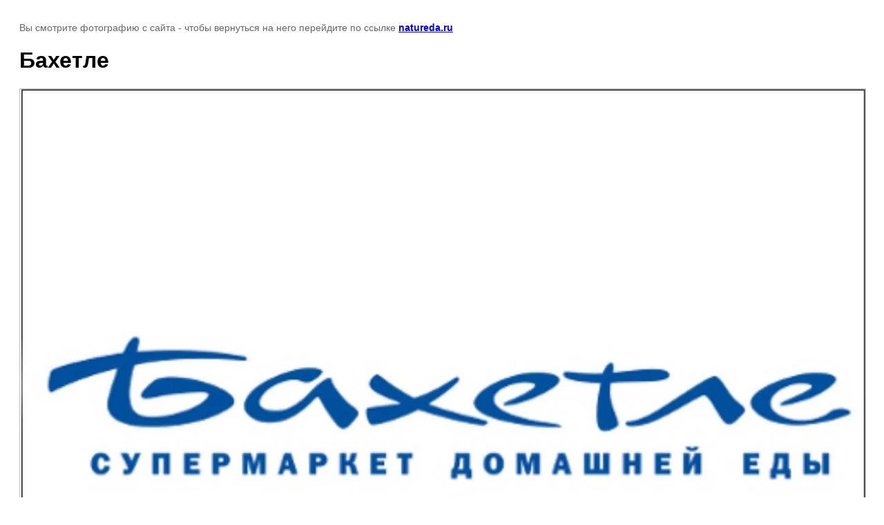

--- FILE ---
content_type: text/html; charset=utf-8
request_url: https://natureda.ru/gdekupit/image/74495261
body_size: 2436
content:
<!doctype html>
<html lang="ru">
<head>
	<meta name="google-site-verification" content="4-c60HqCeInNULn6TmyxEO8FYMYxyiNpe66N1QFjlJQ" />
<meta name="yandex-verification" content="e95d220538cac985" />

            <!-- 46b9544ffa2e5e73c3c971fe2ede35a5 -->
            <script src='/shared/s3/js/lang/ru.js'></script>
            <script src='/shared/s3/js/common.min.js'></script>
        <link rel='stylesheet' type='text/css' href='/shared/s3/css/calendar.css' /><link rel='stylesheet' type='text/css' href='/shared/highslide-4.1.13/highslide.min.css'/>
<script  src='/shared/highslide-4.1.13/highslide-full.packed.js'></script>
<script >
hs.graphicsDir = '/shared/highslide-4.1.13/graphics/';
hs.outlineType = null;
hs.showCredits = false;
hs.lang={cssDirection:'ltr',loadingText:'Загрузка...',loadingTitle:'Кликните чтобы отменить',focusTitle:'Нажмите чтобы перенести вперёд',fullExpandTitle:'Увеличить',fullExpandText:'Полноэкранный',previousText:'Предыдущий',previousTitle:'Назад (стрелка влево)',nextText:'Далее',nextTitle:'Далее (стрелка вправо)',moveTitle:'Передвинуть',moveText:'Передвинуть',closeText:'Закрыть',closeTitle:'Закрыть (Esc)',resizeTitle:'Восстановить размер',playText:'Слайд-шоу',playTitle:'Слайд-шоу (пробел)',pauseText:'Пауза',pauseTitle:'Приостановить слайд-шоу (пробел)',number:'Изображение %1/%2',restoreTitle:'Нажмите чтобы посмотреть картинку, используйте мышь для перетаскивания. Используйте клавиши вперёд и назад'};</script>
<link rel="icon" href="/favicon.jpg" type="image/jpeg">

<link rel='stylesheet' type='text/css' href='/t/images/__csspatch/1/patch.css'/>

<!--s3_goal-->
<script src="/g/s3/goal/1.0.0/s3.goal.js"></script>
<script>new s3.Goal({map:{"81251":{"goal_id":"81251","object_id":"25557051","event":"submit","system":"metrika","label":"lidmagnit","code":"anketa"},"81651":{"goal_id":"81651","object_id":"25593451","event":"submit","system":"metrika","label":"lidmagnit","code":"anketa"},"81851":{"goal_id":"81851","object_id":"163851","event":"submit","system":"metrika","label":"optom","code":"anketa"},"82051":{"goal_id":"82051","object_id":"975051","event":"submit","system":"metrika","label":"stm","code":"anketa"},"82251":{"goal_id":"82251","object_id":"67851","event":"submit","system":"metrika","label":"stm","code":"anketa"},"82451":{"goal_id":"82451","object_id":"215651","event":"submit","system":"metrika","label":"stm","code":"anketa"},"84451":{"goal_id":"84451","object_id":"26197251","event":"submit","system":"metrika","label":"stm","code":"anketa"},"96851":{"goal_id":"96851","object_id":"26021051","event":"submit","system":"metrika","label":"stm22","code":"anketa"},"561301":{"goal_id":"561301","object_id":"734301","event":"submit","system":"metrika","label":"optom","code":"anketa"},"621461":{"goal_id":"621461","object_id":"19460261","event":"submit","system":"metrika","label":"ras","code":"anketa"}}, goals: [], ecommerce:[]});</script>
<!--/s3_goal-->

	<title>Бахетле | Где купить</title>
	<meta name="description" content="Бахетле | Где купить">
	<meta name="keywords" content="Бахетле | Где купить продукты для диабетиков, ГДЕ КУПИТЬ ПРОТЕИНОВЫЕ БАТОНЧИКИ">
	<meta name="robots" content="all"/>
	<meta name="revisit-after" content="31 days">
	<meta http-equiv="Content-Type" content="text/html; charset=UTF-8">
	<meta name="viewport" content="width=device-width, initial-scale=1.0, maximum-scale=1.0, user-scalable=no">
	
		<style>
			body {
				background-color: #eee;
				color: #000;
			}
			body, td, div {
				font-size: 14px;
				font-family: arial;
			}
			p {
				color: #666;
			}
			body {
				padding: 10px 20px;
			}
			a.back {
				font-weight: bold;
				color: #0000cc;
				text-decoration: underline;
			}
			img {
				border: 1px solid #c0c0c0;
				max-width: 100%;
				width: auto;
				height: auto;
			}
			h1 {
				font-size: 32px;
			}
		</style>
	
</head>

<body>

<p>Вы смотрите фотографию с сайта <strong></strong> - чтобы вернуться на него перейдите по ссылке <a class="back" href="javascript:history.go(-1)">natureda.ru</a></p>

<h1>Бахетле</h1>


<img src="/d/bakhetle.jpg" width="1280" height="914"
	 alt="Бахетле"/>

<br/><br/>

&copy; <a class="back" href="https://natureda.ru/"></a>
<br/><br/>


<!-- assets.bottom -->
<!-- </noscript></script></style> -->
<script src="/my/s3/js/site.min.js?1769082895" ></script>
<script src="https://cp.onicon.ru/loader/5bdabb17b887ee402b8b456b.js" data-auto async></script>
<script >/*<![CDATA[*/
var megacounter_key="70c8a9916976a1eb67bf8b735d0c6147";
(function(d){
    var s = d.createElement("script");
    s.src = "//counter.megagroup.ru/loader.js?"+new Date().getTime();
    s.async = true;
    d.getElementsByTagName("head")[0].appendChild(s);
})(document);
/*]]>*/</script>
<script >/*<![CDATA[*/
$ite.start({"sid":2049101,"vid":2062706,"aid":2430265,"stid":4,"cp":21,"active":true,"domain":"natureda.ru","lang":"ru","trusted":false,"debug":false,"captcha":3,"onetap":[{"provider":"vkontakte","provider_id":"51969687","code_verifier":"0Z12UGNTUZNhZNjmYN0lNDTYBUmiYY5JTkGMjZBjImJ"}]});
/*]]>*/</script>
<!-- /assets.bottom -->
</body>
</html>

--- FILE ---
content_type: text/css
request_url: https://natureda.ru/t/images/__csspatch/1/patch.css
body_size: 3510
content:
html .g-button { background-color: rgb(208, 2, 27); }
html .g-button { background-image: linear-gradient(-180deg, rgb(246, 163, 154) 0%, rgb(208, 2, 27) 100%); }
html .g-button:hover { background-color: rgb(208, 2, 27); }
html .g-button:active { background-color: rgb(208, 2, 27); }
html .shop2-product-amount button { color: rgb(74, 74, 74); }
html .shop2-order-options .option-type.active-type { background-color: rgb(192, 129, 137); }
html .shop2-order-options .option-type.active-type { color: rgb(0, 0, 0); }
html .shop2-delivery h2 { color: rgb(0, 0, 0); }
html .shop2-delivery h2 { border-bottom-color: rgb(74, 74, 74); }
html body { color: rgb(0, 0, 0); }
html body { background-color: rgb(255, 255, 255); }
html h1 { color: rgb(0, 0, 0); }
html h2 { color: rgb(0, 0, 0); }
html a { color: rgb(0, 0, 0); }
html a img { border-top-color: rgb(0, 0, 0); }
html a img { border-right-color: rgb(0, 0, 0); }
html a img { border-bottom-color: rgb(0, 0, 0); }
html a img { border-left-color: rgb(0, 0, 0); }
html .site-path a { color: rgb(74, 74, 74); }
html .site_header .site_menu_wr { background-color: rgb(0, 0, 0); }
html .site_header .site_menu_bl .menu_top > li > a { color: rgb(255, 255, 255); }
html .site_header .site_menu_bl .menu_top > li > a:hover { color: rgb(208, 2, 27); }
html .site_header .site_menu_bl .menu_top > li > a:hover span { border-bottom-color: rgb(206, 119, 129); }
html .site_header .cab_block_wr .cab_icon { background-image: url("./9b10b236adc8df26a258bbf9a3b98986.svg"); }
html .site_header .site_header_in .site_l_block .site_desc { color: rgb(0, 0, 0); }
html .site_header .site_header_in .site_r_block .top_ed_bl .top_bl_item:first-child a { color: rgb(0, 0, 0); }
html .site_header .site_header_in .site_r_block .top_ed_bl .top_bl_item:first-child a span { border-bottom-color: rgba(0, 0, 0, 0.5); }
html .site_header .site_header_in .site_r_block .top_ed_bl .top_bl_item:first-child a::before { background-image: url("./5645dcecfda58723d12c8076fcefadb6.svg"); }
html .site_header .site_header_in .site_r_block .top_ed_bl .top_bl_item:nth-child(2) a { color: rgb(0, 0, 0); }
html .site_header .site_header_in .site_r_block .top_ed_bl .top_bl_item:nth-child(2) a span { border-bottom-color: rgb(0, 0, 0); }
html .site_header .site_header_in .site_r_block .top_ed_bl .top_bl_item:nth-child(2) a::before { background-image: url("./fa77ff956518a830cd32211dea5c8fde.svg"); }
html .site_header .site_header_in .site_r_block .top_ed_bl .top_bl_item:nth-child(3) a { color: rgb(0, 0, 0); }
html .site_header .site_header_in .site_r_block .top_ed_bl .top_bl_item:nth-child(3) a span { border-bottom-color: rgba(0, 0, 0, 0.5); }
html .site_header .site_header_in .site_r_block .top_ed_bl .top_bl_item:nth-child(3) a::before { background-image: url("./e6af1311073a43720d7857d72382f6a5.svg"); }
html .site_header .site_header_in .site_r_block .top_contacts_bl .top_contacts_in::before { background-image: url("./2dc180ec00d1279656aa331e32902e5e.svg"); }
html .site_header .site_header_in .site_r_block .top_contacts_bl .site_address { color: rgb(62, 61, 58); }
html .site_header .fixed_panel_wrapper .cat_bl_wrap .cat_bl_title { background-color: rgb(0, 0, 0); }
html .site_header .fixed_panel_wrapper .cat_bl_wrap .cat_bl_title { box-shadow: rgb(155, 155, 155) 0px 7px 15px 0px; }
html .site_header .fixed_panel_wrapper .cat_bl_wrap .cat_bl_title span { background-image: url("./b021b3270d2dc9721a45a580ea45e6d8.svg"); }
html .site_header .fixed_panel_wrapper .cat_bl_wrap .cat_bl_title span::before { background-image: url("./499ae170845a5c34b16fafcbd55881a1.svg"); }
html .site_header .fixed_panel_wrapper .cat_bl_wrap .cat_bl_title span::after { background-image: url("./b021b3270d2dc9721a45a580ea45e6d8.svg"); }
html .site_header .fixed_panel_wrapper .cat_bl_wrap .cat_bl_title::after { background-image: url("./acc1a8e4cd2983128f8c04c634aa0160.svg"); }
html .site_header .fixed_panel_wrapper .cat_bl_wrap .left-nav .left-categor > li > a { color: rgb(0, 0, 0); }
html .site_header .fixed_panel_wrapper .cat_bl_wrap .left-nav .left-categor > li > a:hover { color: rgb(208, 2, 27); }
html .site_header .fixed_panel_wrapper .cat_bl_wrap .left-nav .left-categor > li > a:hover::before { background-image: url("./a46c806bfec4a25102a58398a99c615f.svg")!important; }
html .site_header .fixed_panel_wrapper .cat_bl_wrap .left-nav .left-categor > li > a.has::before { background-image: url("./5a1d14c9d784ba640e955a652259f3d4.svg"); }
html .site_header .fixed_panel_wrapper .search_bl_wrap .search-form .search-text { color: rgb(97, 97, 97); }
html .site_header .fixed_panel_wrapper .search_bl_wrap .search-form .search-text:focus { box-shadow: rgb(208, 2, 27) 0px 0px 0px 2px inset; }
@media screen and (max-width: 639px) { html .site_header .fixed_panel_wrapper .search_bl_wrap .search-form .search-text:focus { box-shadow: rgb(208, 2, 27) 0px 0px 0px 2px inset; } }
html .site_header .fixed_panel_wrapper .search_bl_wrap .search-form .search-button { background-image: url("./c9911e598180b2a3608ec553ff68c93f.svg"); }
html .site_header .fixed_panel_wrapper .search_bl_wrap .search-form .search2_icon { background-image: url("./7be178e98162b0bd7a3bcc71b9436e22.svg"); }
html .site_header .fixed_panel_wrapper .cart_bl_wrap .cart_block { background-color: rgb(0, 0, 0); }
html .site_header .fixed_panel_wrapper .cart_bl_wrap .cart_block.empty_cart { color: rgb(0, 0, 0); }
html .site_header .fixed_panel_wrapper .cart_bl_wrap .cart_block.empty_cart::before { background-image: url("./af63d7fe9eaf8ce440ca79c7c6cd380a.svg"); }
html .site_header .fixed_panel_wrapper .cart_bl_wrap .cart_amount { background-color: rgb(208, 2, 27); }
html .site_header .fixed_panel_wrapper .cart_bl_wrap .cart_items_wr .cart_items_block .cart_preview_product .cart-preview-amount { background-color: rgb(208, 2, 27); }
html .site_header .fixed_panel_wrapper .cart_bl_wrap .cart_items_wr .cart_items_block .cart_preview_product .cart_options .product-name { color: rgb(0, 0, 0); }
html .site_header .fixed_panel_wrapper .cart_bl_wrap .cart_items_wr .cart_items_block .cart_preview_product .cart_options .product-name a { color: rgb(0, 0, 0); }
html .site_header .fixed_panel_wrapper .cart_bl_wrap .cart_items_wr .cart_items_block .cart_preview_product .cart_options .cart-price { color: rgb(0, 0, 0); }
html .site_header .fixed_panel_wrapper .cart_bl_wrap .cart_items_wr .cart_items_in .cart_order_btn { background-color: rgb(0, 0, 0); }
html .site_header .fixed_panel_wrapper .cart_bl_wrap .cart_items_wr .cart_items_in .cart_order_btn { box-shadow: rgb(155, 155, 155) 0px 7px 15px 0px; }
html .site_header .fixed_panel_wrapper .cart_bl_wrap .cart_items_wr .cart_items_in .cart_order_btn:hover { background-color: rgb(255, 0, 35); }
html .site_header .fixed_panel_wrapper .cart_bl_wrap .cart_items_wr .cart_items_in .cart_order_btn:hover { box-shadow: rgb(155, 155, 155) 0px 7px 15px 0px, rgba(0, 0, 0, 0.18) 0px -3px 0px 0px inset; }
html .site_header .fixed_panel_wrapper .cart_bl_wrap .cart_items_wr .cart_items_in .cart_order_btn:active { background-color: rgb(255, 0, 36); }
html .site_header .fixed_panel_wrapper .cart_bl_wrap .cart_items_wr .cart_items_in .cart_order_btn:active { box-shadow: rgb(155, 155, 155) 0px 7px 15px 0px, rgba(0, 0, 0, 0.18) 0px -3px 0px 0px inset; }
html .site_header .fixed_panel_wrapper .cart_bl_wrap .cart_items_wr .cart_items_in .cart_cleanup_btn { background-color: rgb(208, 2, 27); }
html .site_header .fixed_panel_wrapper .cart_bl_wrap .cart_items_wr .cart_items_in .cart_cleanup_btn:hover { background-color: rgb(208, 2, 27); }
html .site_header .fixed_panel_wrapper .cart_bl_wrap .cart_items_wr .cart_items_in .cart_cleanup_btn:active { background-color: rgb(208, 2, 27); }
html .main_folders_wrapper .main_folders_wr .main_folders_title { color: rgb(0, 0, 0); }
html .main_folders_wrapper .main_folders_wr .main_folders_title span::before { background-image: url("./6461c6cadcefcce5ac922501da76c94a.svg"); }
html .main_folders_wrapper .main_folders_wr .main_folders li a { box-shadow: rgb(168, 168, 168) 0px 15px 30px 0px; }
html .main_folders_wrapper .main_folders_wr .main_folders li .folder_pic::before { background-color: rgba(255, 255, 255, 0); }
html .main_folders_wrapper .main_folders_wr .main_folders li .folder_title { color: rgb(0, 0, 0); }
html .main_folders_wrapper .main_folders_wr .main_folders li .folder_title ins { color: rgb(208, 2, 27); }
html .main_folders_wrapper .main_folders_wr .all_blocks_wr .all_blocks_but { color: rgb(0, 0, 0); }
html .main_folders_wrapper .main_folders_wr .all_blocks_wr .all_blocks_but::before { background-image: url("./75c01fda04b214319ab2f3d9ac389bab.svg"); }
html .ed_bl2_wrapper .ed_bl2_wrap .ed_bl3_wrap .ed_adv_block .ed_adv_title { color: rgb(0, 0, 0); }
html .ed_bl2_wrapper .ed_bl2_wrap .ed_bl3_wrap .ed_adv_block .ed_adv_title::before { background-image: url("./a37bce64be7f4321b1b07267bbe17017.svg"); }
html .ed_bl2_wrapper .ed_bl2_wrap .ed_bl3_wrap .ed_adv_block .ad_adv_desc { color: rgb(74, 74, 74); }
html .ed_bl2_wrapper .ed_bl2_wrap .ed_bl3_wrap .ed_adv_block .ad_adv_body .ed_adv_item { color: rgb(0, 0, 0); }
html .ed_bl2_wrapper .ed_bl2_wrap .ed_bl3_wrap .ed_adv_block .ad_adv_body .ed_adv_item::before { background-image: url("./8eb5ede38b33e3884e3fc41c35affe23.svg"); }
html .ed_bl2_wrapper .ed_bl2_wrap .ed_bl3_wrap .ed_pic_block::before { background-color: rgb(255, 255, 255); }
html .ed_bl2_wrapper .ed_bl2_wrap .ed_bl3_wrap .ed_pic_block .ed_pic_inner .ed_phones .ed_phones_title { color: rgb(0, 0, 0); }
html .ed_bl2_wrapper .ed_bl2_wrap .ed_bl3_wrap .ed_pic_block .ed_pic_inner .ed_phones .tel { color: rgb(0, 0, 0); }
html .rev_bl_wrapper .rev_bl_title { color: rgb(0, 0, 0); }
html .rev_bl_wrapper .rev_bl_title span::before { background-image: url("./6461c6cadcefcce5ac922501da76c94a.svg"); }
html .rev_bl_wrapper .rev_bl_body .rev_bl_item .rev_date { color: rgb(0, 0, 0); }
html .rev_bl_wrapper .rev_bl_body .rev_bl_item .rev_name { color: rgb(0, 0, 0); }
html .rev_bl_wrapper .rev_bl_body .rev_bl_item .rev_text { color: rgb(0, 0, 0); }
html .rev_bl_wrapper .owl-dots .owl-dot { background-color: rgb(226, 160, 168); }
html .rev_bl_wrapper .owl-dots .owl-dot.active { background-color: rgb(208, 2, 27); }
html .rev_bl_wrapper .owl-prev { background-image: url("./5a28c8b5b3b2041e6c09e000adb454cc.svg"); }
html .rev_bl_wrapper .owl-next { background-image: url("./5a28c8b5b3b2041e6c09e000adb454cc.svg"); }
html .site_footer { background-color: rgb(0, 0, 0); }
html .site_footer .site_footer_inner .left_menu_wr .left_menu li a { color: rgb(255, 255, 255); }
html .site_footer .site_footer_inner .bot_contacts_bl .bot_contacts_in::before { background-image: url("./963ae17b072230ceab5fd1f1ac8354ec.svg"); }
html .site_footer .site_footer_inner .bot_contacts_bl .site_address { color: rgb(255, 255, 255); }
html .site_footer .site_footer_inner .bot_contacts_bl .site_phones div { color: rgb(0, 0, 0); }
html .site_footer .site_footer_inner .bot_contacts_bl .site_phones div a { color: rgb(255, 255, 255); }
html .site_footer .site_footer_inner .bot_contacts_bl .social_wrap .social_title { color: rgb(255, 255, 255); }
html .site_footer .site_footer_inner .bot_form_bl .bot_form_title { color: rgb(255, 255, 255); }
html .site_footer .site_footer_inner .bot_form_bl .bot_form_desc { color: rgb(208, 2, 27); }
html .site_footer .site_footer_inner .bot_form_bl .tpl-anketa .form_inner .tpl-field input[type="text"] { color: rgb(0, 0, 0); }
html .site_footer .site_footer_inner .bot_form_bl .tpl-anketa .form_inner .tpl-form-button { color: rgb(0, 0, 0); }
html .site_footer .site_footer_inner .bot_form_bl .tpl-anketa .form_inner .tpl-form-button { background-color: rgb(255, 255, 255); }
html .site_footer .site_footer_in_wr .site_name_f { color: rgb(255, 255, 255); }
html .site_footer .site_footer_in_wr .site_counters { color: rgb(0, 0, 0); }
html .main_block_wrap .shop2_main_header { color: rgb(0, 0, 0); }
html .main_block_wrap .shop2_main_header span::before { background-image: url("./6461c6cadcefcce5ac922501da76c94a.svg"); }
html .main_block_wrap .prod_list_wrap .product_list_in.product-list-thumbs.owl-loaded .owl-dots .owl-dot { background-color: rgb(204, 162, 162); }
html .main_block_wrap .prod_list_wrap .product_list_in.product-list-thumbs.owl-loaded .owl-dots .owl-dot.active { background-color: rgb(208, 2, 27); }
html .shop_sorting_panel .sort_bl_wr .sort_bl_title { color: rgb(0, 0, 0); }
html .shop_sorting_panel .sort_bl_wr .sort_bl_title::before { background-image: url("./a0d47ce2db52e1904366bb16ced62a60.svg"); }
html .shop_sorting_panel .view-shop2 .view-shop-wrap a.view_thumbs.active-view { background-image: url("./db1d0aa772e7a9416b4c5fbffe8f2382.svg"); }
html .shop_sorting_panel .filter_bl_wr .filter_block_title { color: rgb(0, 0, 0); }
html .shop_sorting_panel .filter_bl_wr .filter_block_title::before { background-image: url("./33f4c2fe2fbce8a285c3784e39ae63b0.svg"); }
html .product-list .product_list_in.product-list-thumbs .shop2_product_item::before { box-shadow: rgb(215, 183, 189) 0px 0px 0px 2px inset; }
html .shop2-product .product_side_r { box-shadow: rgb(227, 227, 227) 0px 15px 30px 0px; }
html .shop2-product .product_side_r .side_r_top .side_top_left .shop2-product-article { color: rgb(255, 255, 255); }
html .shop2-product .product_side_r .side_r_top .side_top_left .shop2-product-article span { color: rgb(255, 255, 255); }
html .shop2-product .product_side_r .side_r_mid .side_mid_left .price-current { color: rgb(208, 2, 27); }
html .shop2-product .product_side_r .side_r_mid .side_mid_left .price-current .rub_black { background-image: url("./011d39ef513430cb4bcae5c7cc3ddb30.svg"); }
html .shop2-product .product_side_r .side_r_bot .product-amount .amount-title { color: rgb(0, 0, 0); }
html .shop2-product .product_side_r .side_r_bot .product_buttons .buy-one-click-wr .buy-one-click { color: rgb(208, 2, 27); }
html .shop2-product .product_side_r .side_r_bot .product_buttons .buy-one-click-wr .buy-one-click { box-shadow: rgb(192, 129, 137) 0px 0px 0px 2px inset; }
html .shop2-product .product-compare { color: rgb(0, 0, 0); }
html .shop2-product .product-compare label::before { background-image: url("./95313539ff17d489d6608000e6452b60.svg"); }
html .shop2-product .product-compare label::before { border-top-color: rgb(155, 155, 155); }
html .shop2-product .product-compare label::before { border-right-color: rgb(155, 155, 155); }
html .shop2-product .product-compare label::before { border-bottom-color: rgb(155, 155, 155); }
html .shop2-product .product-compare label::before { border-left-color: rgb(155, 155, 155); }
html .shop2-product .product-compare.product-compare-added::before { background-image: url("./7d2be2cf8f898ed22997add3f254947e.svg"); }
html #product_tabs .shop-product-tabs li.r-tabs-state-active a { color: rgb(0, 0, 0); }
html #product_tabs .shop-product-tabs li a { color: rgb(0, 0, 0); }
html #product_tabs .tpl-form.tpl-auth .tpl_left .tpl-field.login_btn .tpl-button { background-color: rgb(74, 74, 74); }
html #product_tabs .tpl-form.tpl-auth .tpl_left .tpl-field.login_btn .tpl-button { box-shadow: rgb(227, 227, 227) 0px 7px 15px 0px; }
html #product_tabs .tpl-form.tpl-auth .tpl_left .tpl-field.login_btn .tpl-button:hover { box-shadow: rgb(227, 227, 227) 0px 7px 15px 0px, rgba(0, 0, 0, 0.18) 0px -3px 0px 0px inset; }
html #product_tabs .tpl-form.tpl-auth .tpl_left .tpl-field.reg_btn a { color: rgb(0, 0, 0); }
html #product_tabs .tpl-form.tpl-auth .tpl_right .tpl-button { background-color: rgb(0, 0, 0); }
html #product_tabs .tpl-form.tpl-auth .tpl_right .tpl-button { box-shadow: rgb(155, 155, 155) 0px 7px 15px 0px; }
html #product_tabs .tpl-form.tpl-auth .tpl_right .tpl-button:hover { box-shadow: rgb(155, 155, 155) 0px 7px 15px 0px, rgba(0, 0, 0, 0.18) 0px -3px 0px 0px inset; }
html #product_tabs .tpl-form.tpl-auth .tpl_right .tpl-button:active { box-shadow: rgb(227, 227, 227) 0px 7px 15px 0px, rgba(0, 0, 0, 0.18) 0px -3px 0px 0px inset; }
html .shop2_collections_wrap .shop2_collection_header { color: rgb(0, 0, 0); }
html .shop2_collections_wrap .shop2_collection_header span::before { background-image: url("./6461c6cadcefcce5ac922501da76c94a.svg"); }
html .shop2_collections_wrap .shop2-group-kinds .shop-kind-item::before { border-top-color: rgb(155, 155, 155); }
html .shop2_collections_wrap .shop2-group-kinds .shop-kind-item::before { border-right-color: rgb(155, 155, 155); }
html .shop2_collections_wrap .shop2-group-kinds .shop-kind-item::before { border-bottom-color: rgb(155, 155, 155); }
html .shop2_collections_wrap .shop2-group-kinds .shop-kind-item::before { border-left-color: rgb(155, 155, 155); }
html .shop2_collections_wrap .shop2-group-kinds .shop-kind-item .kind-price .product_price .price-current { color: rgb(0, 0, 0); }
html .shop2_collections_wrap .owl-dots .owl-dot.active { background-color: rgb(208, 2, 27); }
html .shop_cart_wrapper .shop_cart_lots .cart_prod_left .cart_prod_top .cart_name_wr .cart-product-name a { color: rgb(0, 0, 0); }
html .shop_cart_wrapper .shop_cart_lots .cart_prod_left .cart_prod_top .cart_name_wr .cart-product-article { color: rgb(255, 255, 255); }
html .shop_cart_wrapper .shop_cart_lots .cart_prod_left .cart_prod_top .cart_name_wr .cart-product-article span { color: rgb(255, 255, 255); }
html .cart_bot_wrapper .shop2-cart-total .cart_total_top .cart_total_title { color: rgb(0, 0, 0); }
html .cart_bot_wrapper .shop2-cart-total .cart_total_body .total_row .total_title { color: rgb(0, 0, 0); }
html .cart_bot_wrapper .shop2-cart-total .cart_total_body .total_row .total_body { color: rgb(0, 0, 0); }
html .cart_bot_wrapper .shop2-cart-total .cart_total_body .shop2-coupon .coupon_bl_title { color: rgb(208, 2, 27); }
html .cart_bot_wrapper .shop2-cart-total .cart_total_body .shop2-coupon .coupon_bl_title { box-shadow: rgb(192, 129, 137) 0px 0px 0px 2px inset; }
html .cart_bot_wrapper .shop2-cart-total .cart_total_body .shop2-coupon .coupon_bl_title::before { background-image: url("./56c71c2d1e60eb2d176388589079f87a.svg"); }
html .buy-one-click-form-wr .form_bl_title { color: rgb(0, 0, 0); }
html .buy-one-click-form-wr .tpl-anketa .tpl-field input[type="text"] { color: rgb(0, 0, 0); }
html .buy-one-click-form-wr .tpl-anketa .tpl-field input[type="email"] { color: rgb(0, 0, 0); }
html .buy-one-click-form-wr .tpl-anketa .tpl-form-button { background-color: rgb(0, 0, 0); }
html .shop_product_button { background-color: rgb(0, 0, 0); }
html .shop_product_button { box-shadow: rgb(155, 155, 155) 0px 7px 15px 0px; }
html .shop_product_button:hover { box-shadow: rgb(227, 227, 227) 0px 7px 15px 0px, rgba(0, 0, 0, 0.18) 0px -3px 0px 0px inset; }
html .shop_product_button::before { background-image: url("./69db28e96577917c4acc4b7de3b14767.svg"); }
html .back_button .shop2-btn-back { color: rgb(0, 0, 0); }
html .back_button .shop2-btn-back::before { background-image: url("./8cff13616cff09929498c401af0bb745.svg"); }
html .back_button .shop2-btn-back:hover { color: rgb(0, 0, 0); }
html .back_button .shop2-btn-back:active { color: rgb(0, 0, 0); }
html .text-center .shop2-btn { background-color: rgb(0, 0, 0); }
html .text-center .shop2-btn { box-shadow: rgb(155, 155, 155) 0px 7px 15px 0px; }
html .text-center .shop2-btn:hover { background-color: rgb(0, 0, 0); }
html .text-center .shop2-btn:hover { box-shadow: rgb(155, 155, 155) 0px 7px 15px 0px, rgba(0, 0, 0, 0.18) 0px -3px 0px 0px inset; }
html .text-center .shop2-btn:active { background-color: rgb(0, 0, 0); }
html .text-center .shop2-btn:active { box-shadow: rgb(155, 155, 155) 0px 7px 15px 0px, rgba(0, 0, 0, 0.18) 0px -3px 0px 0px inset; }
html a.shop2-btn { background-color: rgb(208, 2, 27); }
html a.shop2-btn { box-shadow: rgb(192, 129, 137) 0px 7px 15px 0px; }
html a.shop2-btn:hover { background-color: rgb(208, 2, 27); }
html a.shop2-btn:hover { box-shadow: rgb(192, 129, 137) 0px 7px 15px 0px, rgba(0, 0, 0, 0.18) 0px -3px 0px 0px inset; }
html a.shop2-btn:active { background-color: rgb(208, 2, 27); }
html a.shop2-btn:active { box-shadow: rgb(192, 129, 137) 0px 7px 15px 0px, rgba(0, 0, 0, 0.18) 0px -3px 0px 0px inset; }
html .shop2-order-form input[type="text"] { color: rgb(0, 0, 0); }
html .shop2-order-form input[type="text"]:focus { box-shadow: rgb(227, 227, 227) 0px 0px 0px 1px inset!important; }
html .shop2-delivery .option-type .option-label span { color: rgb(0, 0, 0); }
html .shop2-delivery .jq-radio { background-image: url("./f923ed1d717744736ac9bb9b47262b46.svg"); }
html .shop2-delivery .jq-radio.checked { background-image: url("./9f116174c67d8685ffc9364f82c4175a.svg"); }


--- FILE ---
content_type: text/javascript
request_url: https://counter.megagroup.ru/70c8a9916976a1eb67bf8b735d0c6147.js?r=&s=1280*720*24&u=https%3A%2F%2Fnatureda.ru%2Fgdekupit%2Fimage%2F74495261&t=%D0%91%D0%B0%D1%85%D0%B5%D1%82%D0%BB%D0%B5%20%7C%20%D0%93%D0%B4%D0%B5%20%D0%BA%D1%83%D0%BF%D0%B8%D1%82%D1%8C&fv=0,0&en=1&rld=0&fr=0&callback=_sntnl1769371079153&1769371079153
body_size: 87
content:
//:1
_sntnl1769371079153({date:"Sun, 25 Jan 2026 19:57:59 GMT", res:"1"})